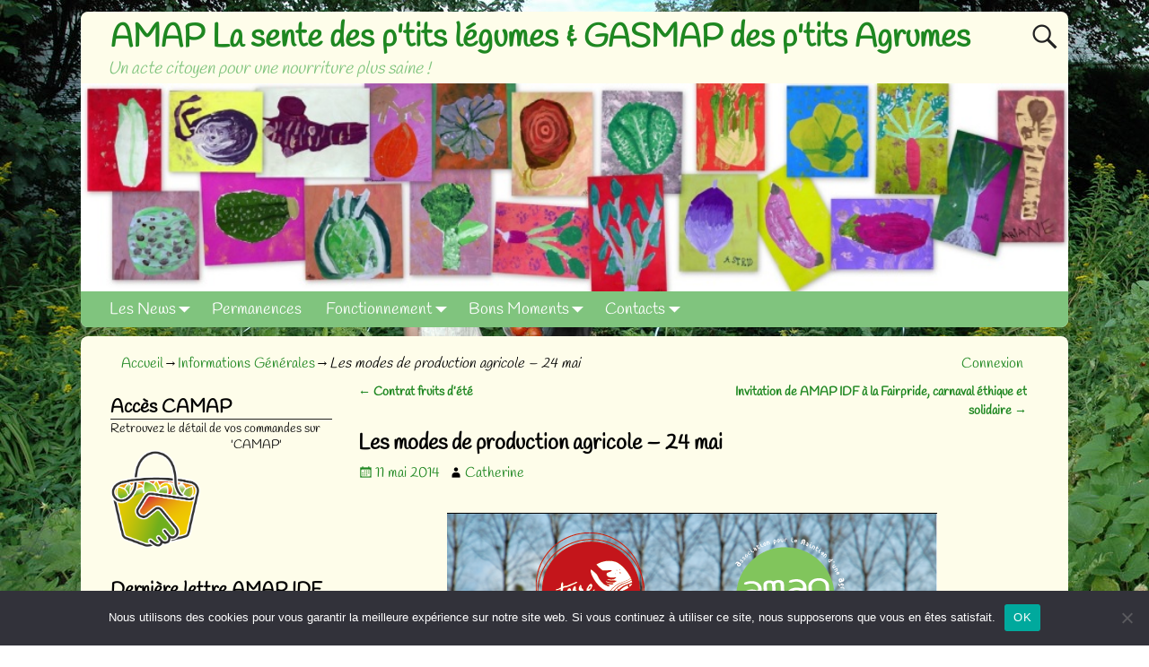

--- FILE ---
content_type: text/html; charset=UTF-8
request_url: https://www.sentedesptitslegumes.fr/2014/05/les-modes-de-production-agricole-24-mai/
body_size: 14179
content:
<!DOCTYPE html>
<html lang="fr-FR">
<head>
    <meta charset="UTF-8"/>
    <meta name='viewport' content='width=device-width,initial-scale=1.0' />

    <link rel="profile" href="//gmpg.org/xfn/11"/>
    <link rel="pingback" href=""/>

    <!-- Self-host Google Fonts -->
<link href='https://www.sentedesptitslegumes.fr/wp-content/themes/weaver-xtreme/assets/css/fonts/google/google-fonts.min.css?ver=6.7' rel='stylesheet' type='text/css'>
<title> Les modes de production agricole &#8211; 24 mai &#8211; AMAP La sente des p&#039;tits légumes &amp; GASMAP des p&#039;tits Agrumes</title>
<meta name='robots' content='max-image-preview:large' />
	<style>img:is([sizes="auto" i], [sizes^="auto," i]) { contain-intrinsic-size: 3000px 1500px }</style>
	<link rel="alternate" type="application/rss+xml" title="AMAP La sente des p&#039;tits légumes &amp; GASMAP des p&#039;tits Agrumes &raquo; Flux" href="https://www.sentedesptitslegumes.fr/feed/" />
<link rel="alternate" type="application/rss+xml" title="AMAP La sente des p&#039;tits légumes &amp; GASMAP des p&#039;tits Agrumes &raquo; Flux des commentaires" href="https://www.sentedesptitslegumes.fr/comments/feed/" />
<script type="text/javascript">
/* <![CDATA[ */
window._wpemojiSettings = {"baseUrl":"https:\/\/s.w.org\/images\/core\/emoji\/16.0.1\/72x72\/","ext":".png","svgUrl":"https:\/\/s.w.org\/images\/core\/emoji\/16.0.1\/svg\/","svgExt":".svg","source":{"concatemoji":"https:\/\/www.sentedesptitslegumes.fr\/wp-includes\/js\/wp-emoji-release.min.js?ver=abe5237250db45dff4a02fa36c4a9bb1"}};
/*! This file is auto-generated */
!function(s,n){var o,i,e;function c(e){try{var t={supportTests:e,timestamp:(new Date).valueOf()};sessionStorage.setItem(o,JSON.stringify(t))}catch(e){}}function p(e,t,n){e.clearRect(0,0,e.canvas.width,e.canvas.height),e.fillText(t,0,0);var t=new Uint32Array(e.getImageData(0,0,e.canvas.width,e.canvas.height).data),a=(e.clearRect(0,0,e.canvas.width,e.canvas.height),e.fillText(n,0,0),new Uint32Array(e.getImageData(0,0,e.canvas.width,e.canvas.height).data));return t.every(function(e,t){return e===a[t]})}function u(e,t){e.clearRect(0,0,e.canvas.width,e.canvas.height),e.fillText(t,0,0);for(var n=e.getImageData(16,16,1,1),a=0;a<n.data.length;a++)if(0!==n.data[a])return!1;return!0}function f(e,t,n,a){switch(t){case"flag":return n(e,"\ud83c\udff3\ufe0f\u200d\u26a7\ufe0f","\ud83c\udff3\ufe0f\u200b\u26a7\ufe0f")?!1:!n(e,"\ud83c\udde8\ud83c\uddf6","\ud83c\udde8\u200b\ud83c\uddf6")&&!n(e,"\ud83c\udff4\udb40\udc67\udb40\udc62\udb40\udc65\udb40\udc6e\udb40\udc67\udb40\udc7f","\ud83c\udff4\u200b\udb40\udc67\u200b\udb40\udc62\u200b\udb40\udc65\u200b\udb40\udc6e\u200b\udb40\udc67\u200b\udb40\udc7f");case"emoji":return!a(e,"\ud83e\udedf")}return!1}function g(e,t,n,a){var r="undefined"!=typeof WorkerGlobalScope&&self instanceof WorkerGlobalScope?new OffscreenCanvas(300,150):s.createElement("canvas"),o=r.getContext("2d",{willReadFrequently:!0}),i=(o.textBaseline="top",o.font="600 32px Arial",{});return e.forEach(function(e){i[e]=t(o,e,n,a)}),i}function t(e){var t=s.createElement("script");t.src=e,t.defer=!0,s.head.appendChild(t)}"undefined"!=typeof Promise&&(o="wpEmojiSettingsSupports",i=["flag","emoji"],n.supports={everything:!0,everythingExceptFlag:!0},e=new Promise(function(e){s.addEventListener("DOMContentLoaded",e,{once:!0})}),new Promise(function(t){var n=function(){try{var e=JSON.parse(sessionStorage.getItem(o));if("object"==typeof e&&"number"==typeof e.timestamp&&(new Date).valueOf()<e.timestamp+604800&&"object"==typeof e.supportTests)return e.supportTests}catch(e){}return null}();if(!n){if("undefined"!=typeof Worker&&"undefined"!=typeof OffscreenCanvas&&"undefined"!=typeof URL&&URL.createObjectURL&&"undefined"!=typeof Blob)try{var e="postMessage("+g.toString()+"("+[JSON.stringify(i),f.toString(),p.toString(),u.toString()].join(",")+"));",a=new Blob([e],{type:"text/javascript"}),r=new Worker(URL.createObjectURL(a),{name:"wpTestEmojiSupports"});return void(r.onmessage=function(e){c(n=e.data),r.terminate(),t(n)})}catch(e){}c(n=g(i,f,p,u))}t(n)}).then(function(e){for(var t in e)n.supports[t]=e[t],n.supports.everything=n.supports.everything&&n.supports[t],"flag"!==t&&(n.supports.everythingExceptFlag=n.supports.everythingExceptFlag&&n.supports[t]);n.supports.everythingExceptFlag=n.supports.everythingExceptFlag&&!n.supports.flag,n.DOMReady=!1,n.readyCallback=function(){n.DOMReady=!0}}).then(function(){return e}).then(function(){var e;n.supports.everything||(n.readyCallback(),(e=n.source||{}).concatemoji?t(e.concatemoji):e.wpemoji&&e.twemoji&&(t(e.twemoji),t(e.wpemoji)))}))}((window,document),window._wpemojiSettings);
/* ]]> */
</script>
<style id='wp-emoji-styles-inline-css' type='text/css'>

	img.wp-smiley, img.emoji {
		display: inline !important;
		border: none !important;
		box-shadow: none !important;
		height: 1em !important;
		width: 1em !important;
		margin: 0 0.07em !important;
		vertical-align: -0.1em !important;
		background: none !important;
		padding: 0 !important;
	}
</style>
<link rel='stylesheet' id='wp-block-library-css' href='https://www.sentedesptitslegumes.fr/wp-includes/css/dist/block-library/style.min.css?ver=abe5237250db45dff4a02fa36c4a9bb1' type='text/css' media='all' />
<style id='wp-block-library-theme-inline-css' type='text/css'>
.wp-block-audio :where(figcaption){color:#555;font-size:13px;text-align:center}.is-dark-theme .wp-block-audio :where(figcaption){color:#ffffffa6}.wp-block-audio{margin:0 0 1em}.wp-block-code{border:1px solid #ccc;border-radius:4px;font-family:Menlo,Consolas,monaco,monospace;padding:.8em 1em}.wp-block-embed :where(figcaption){color:#555;font-size:13px;text-align:center}.is-dark-theme .wp-block-embed :where(figcaption){color:#ffffffa6}.wp-block-embed{margin:0 0 1em}.blocks-gallery-caption{color:#555;font-size:13px;text-align:center}.is-dark-theme .blocks-gallery-caption{color:#ffffffa6}:root :where(.wp-block-image figcaption){color:#555;font-size:13px;text-align:center}.is-dark-theme :root :where(.wp-block-image figcaption){color:#ffffffa6}.wp-block-image{margin:0 0 1em}.wp-block-pullquote{border-bottom:4px solid;border-top:4px solid;color:currentColor;margin-bottom:1.75em}.wp-block-pullquote cite,.wp-block-pullquote footer,.wp-block-pullquote__citation{color:currentColor;font-size:.8125em;font-style:normal;text-transform:uppercase}.wp-block-quote{border-left:.25em solid;margin:0 0 1.75em;padding-left:1em}.wp-block-quote cite,.wp-block-quote footer{color:currentColor;font-size:.8125em;font-style:normal;position:relative}.wp-block-quote:where(.has-text-align-right){border-left:none;border-right:.25em solid;padding-left:0;padding-right:1em}.wp-block-quote:where(.has-text-align-center){border:none;padding-left:0}.wp-block-quote.is-large,.wp-block-quote.is-style-large,.wp-block-quote:where(.is-style-plain){border:none}.wp-block-search .wp-block-search__label{font-weight:700}.wp-block-search__button{border:1px solid #ccc;padding:.375em .625em}:where(.wp-block-group.has-background){padding:1.25em 2.375em}.wp-block-separator.has-css-opacity{opacity:.4}.wp-block-separator{border:none;border-bottom:2px solid;margin-left:auto;margin-right:auto}.wp-block-separator.has-alpha-channel-opacity{opacity:1}.wp-block-separator:not(.is-style-wide):not(.is-style-dots){width:100px}.wp-block-separator.has-background:not(.is-style-dots){border-bottom:none;height:1px}.wp-block-separator.has-background:not(.is-style-wide):not(.is-style-dots){height:2px}.wp-block-table{margin:0 0 1em}.wp-block-table td,.wp-block-table th{word-break:normal}.wp-block-table :where(figcaption){color:#555;font-size:13px;text-align:center}.is-dark-theme .wp-block-table :where(figcaption){color:#ffffffa6}.wp-block-video :where(figcaption){color:#555;font-size:13px;text-align:center}.is-dark-theme .wp-block-video :where(figcaption){color:#ffffffa6}.wp-block-video{margin:0 0 1em}:root :where(.wp-block-template-part.has-background){margin-bottom:0;margin-top:0;padding:1.25em 2.375em}
</style>
<style id='classic-theme-styles-inline-css' type='text/css'>
/*! This file is auto-generated */
.wp-block-button__link{color:#fff;background-color:#32373c;border-radius:9999px;box-shadow:none;text-decoration:none;padding:calc(.667em + 2px) calc(1.333em + 2px);font-size:1.125em}.wp-block-file__button{background:#32373c;color:#fff;text-decoration:none}
</style>
<style id='global-styles-inline-css' type='text/css'>
:root{--wp--preset--aspect-ratio--square: 1;--wp--preset--aspect-ratio--4-3: 4/3;--wp--preset--aspect-ratio--3-4: 3/4;--wp--preset--aspect-ratio--3-2: 3/2;--wp--preset--aspect-ratio--2-3: 2/3;--wp--preset--aspect-ratio--16-9: 16/9;--wp--preset--aspect-ratio--9-16: 9/16;--wp--preset--color--black: #000000;--wp--preset--color--cyan-bluish-gray: #abb8c3;--wp--preset--color--white: #ffffff;--wp--preset--color--pale-pink: #f78da7;--wp--preset--color--vivid-red: #cf2e2e;--wp--preset--color--luminous-vivid-orange: #ff6900;--wp--preset--color--luminous-vivid-amber: #fcb900;--wp--preset--color--light-green-cyan: #7bdcb5;--wp--preset--color--vivid-green-cyan: #00d084;--wp--preset--color--pale-cyan-blue: #8ed1fc;--wp--preset--color--vivid-cyan-blue: #0693e3;--wp--preset--color--vivid-purple: #9b51e0;--wp--preset--gradient--vivid-cyan-blue-to-vivid-purple: linear-gradient(135deg,rgba(6,147,227,1) 0%,rgb(155,81,224) 100%);--wp--preset--gradient--light-green-cyan-to-vivid-green-cyan: linear-gradient(135deg,rgb(122,220,180) 0%,rgb(0,208,130) 100%);--wp--preset--gradient--luminous-vivid-amber-to-luminous-vivid-orange: linear-gradient(135deg,rgba(252,185,0,1) 0%,rgba(255,105,0,1) 100%);--wp--preset--gradient--luminous-vivid-orange-to-vivid-red: linear-gradient(135deg,rgba(255,105,0,1) 0%,rgb(207,46,46) 100%);--wp--preset--gradient--very-light-gray-to-cyan-bluish-gray: linear-gradient(135deg,rgb(238,238,238) 0%,rgb(169,184,195) 100%);--wp--preset--gradient--cool-to-warm-spectrum: linear-gradient(135deg,rgb(74,234,220) 0%,rgb(151,120,209) 20%,rgb(207,42,186) 40%,rgb(238,44,130) 60%,rgb(251,105,98) 80%,rgb(254,248,76) 100%);--wp--preset--gradient--blush-light-purple: linear-gradient(135deg,rgb(255,206,236) 0%,rgb(152,150,240) 100%);--wp--preset--gradient--blush-bordeaux: linear-gradient(135deg,rgb(254,205,165) 0%,rgb(254,45,45) 50%,rgb(107,0,62) 100%);--wp--preset--gradient--luminous-dusk: linear-gradient(135deg,rgb(255,203,112) 0%,rgb(199,81,192) 50%,rgb(65,88,208) 100%);--wp--preset--gradient--pale-ocean: linear-gradient(135deg,rgb(255,245,203) 0%,rgb(182,227,212) 50%,rgb(51,167,181) 100%);--wp--preset--gradient--electric-grass: linear-gradient(135deg,rgb(202,248,128) 0%,rgb(113,206,126) 100%);--wp--preset--gradient--midnight: linear-gradient(135deg,rgb(2,3,129) 0%,rgb(40,116,252) 100%);--wp--preset--font-size--small: 13px;--wp--preset--font-size--medium: 20px;--wp--preset--font-size--large: 36px;--wp--preset--font-size--x-large: 42px;--wp--preset--spacing--20: 0.44rem;--wp--preset--spacing--30: 0.67rem;--wp--preset--spacing--40: 1rem;--wp--preset--spacing--50: 1.5rem;--wp--preset--spacing--60: 2.25rem;--wp--preset--spacing--70: 3.38rem;--wp--preset--spacing--80: 5.06rem;--wp--preset--shadow--natural: 6px 6px 9px rgba(0, 0, 0, 0.2);--wp--preset--shadow--deep: 12px 12px 50px rgba(0, 0, 0, 0.4);--wp--preset--shadow--sharp: 6px 6px 0px rgba(0, 0, 0, 0.2);--wp--preset--shadow--outlined: 6px 6px 0px -3px rgba(255, 255, 255, 1), 6px 6px rgba(0, 0, 0, 1);--wp--preset--shadow--crisp: 6px 6px 0px rgba(0, 0, 0, 1);}:where(.is-layout-flex){gap: 0.5em;}:where(.is-layout-grid){gap: 0.5em;}body .is-layout-flex{display: flex;}.is-layout-flex{flex-wrap: wrap;align-items: center;}.is-layout-flex > :is(*, div){margin: 0;}body .is-layout-grid{display: grid;}.is-layout-grid > :is(*, div){margin: 0;}:where(.wp-block-columns.is-layout-flex){gap: 2em;}:where(.wp-block-columns.is-layout-grid){gap: 2em;}:where(.wp-block-post-template.is-layout-flex){gap: 1.25em;}:where(.wp-block-post-template.is-layout-grid){gap: 1.25em;}.has-black-color{color: var(--wp--preset--color--black) !important;}.has-cyan-bluish-gray-color{color: var(--wp--preset--color--cyan-bluish-gray) !important;}.has-white-color{color: var(--wp--preset--color--white) !important;}.has-pale-pink-color{color: var(--wp--preset--color--pale-pink) !important;}.has-vivid-red-color{color: var(--wp--preset--color--vivid-red) !important;}.has-luminous-vivid-orange-color{color: var(--wp--preset--color--luminous-vivid-orange) !important;}.has-luminous-vivid-amber-color{color: var(--wp--preset--color--luminous-vivid-amber) !important;}.has-light-green-cyan-color{color: var(--wp--preset--color--light-green-cyan) !important;}.has-vivid-green-cyan-color{color: var(--wp--preset--color--vivid-green-cyan) !important;}.has-pale-cyan-blue-color{color: var(--wp--preset--color--pale-cyan-blue) !important;}.has-vivid-cyan-blue-color{color: var(--wp--preset--color--vivid-cyan-blue) !important;}.has-vivid-purple-color{color: var(--wp--preset--color--vivid-purple) !important;}.has-black-background-color{background-color: var(--wp--preset--color--black) !important;}.has-cyan-bluish-gray-background-color{background-color: var(--wp--preset--color--cyan-bluish-gray) !important;}.has-white-background-color{background-color: var(--wp--preset--color--white) !important;}.has-pale-pink-background-color{background-color: var(--wp--preset--color--pale-pink) !important;}.has-vivid-red-background-color{background-color: var(--wp--preset--color--vivid-red) !important;}.has-luminous-vivid-orange-background-color{background-color: var(--wp--preset--color--luminous-vivid-orange) !important;}.has-luminous-vivid-amber-background-color{background-color: var(--wp--preset--color--luminous-vivid-amber) !important;}.has-light-green-cyan-background-color{background-color: var(--wp--preset--color--light-green-cyan) !important;}.has-vivid-green-cyan-background-color{background-color: var(--wp--preset--color--vivid-green-cyan) !important;}.has-pale-cyan-blue-background-color{background-color: var(--wp--preset--color--pale-cyan-blue) !important;}.has-vivid-cyan-blue-background-color{background-color: var(--wp--preset--color--vivid-cyan-blue) !important;}.has-vivid-purple-background-color{background-color: var(--wp--preset--color--vivid-purple) !important;}.has-black-border-color{border-color: var(--wp--preset--color--black) !important;}.has-cyan-bluish-gray-border-color{border-color: var(--wp--preset--color--cyan-bluish-gray) !important;}.has-white-border-color{border-color: var(--wp--preset--color--white) !important;}.has-pale-pink-border-color{border-color: var(--wp--preset--color--pale-pink) !important;}.has-vivid-red-border-color{border-color: var(--wp--preset--color--vivid-red) !important;}.has-luminous-vivid-orange-border-color{border-color: var(--wp--preset--color--luminous-vivid-orange) !important;}.has-luminous-vivid-amber-border-color{border-color: var(--wp--preset--color--luminous-vivid-amber) !important;}.has-light-green-cyan-border-color{border-color: var(--wp--preset--color--light-green-cyan) !important;}.has-vivid-green-cyan-border-color{border-color: var(--wp--preset--color--vivid-green-cyan) !important;}.has-pale-cyan-blue-border-color{border-color: var(--wp--preset--color--pale-cyan-blue) !important;}.has-vivid-cyan-blue-border-color{border-color: var(--wp--preset--color--vivid-cyan-blue) !important;}.has-vivid-purple-border-color{border-color: var(--wp--preset--color--vivid-purple) !important;}.has-vivid-cyan-blue-to-vivid-purple-gradient-background{background: var(--wp--preset--gradient--vivid-cyan-blue-to-vivid-purple) !important;}.has-light-green-cyan-to-vivid-green-cyan-gradient-background{background: var(--wp--preset--gradient--light-green-cyan-to-vivid-green-cyan) !important;}.has-luminous-vivid-amber-to-luminous-vivid-orange-gradient-background{background: var(--wp--preset--gradient--luminous-vivid-amber-to-luminous-vivid-orange) !important;}.has-luminous-vivid-orange-to-vivid-red-gradient-background{background: var(--wp--preset--gradient--luminous-vivid-orange-to-vivid-red) !important;}.has-very-light-gray-to-cyan-bluish-gray-gradient-background{background: var(--wp--preset--gradient--very-light-gray-to-cyan-bluish-gray) !important;}.has-cool-to-warm-spectrum-gradient-background{background: var(--wp--preset--gradient--cool-to-warm-spectrum) !important;}.has-blush-light-purple-gradient-background{background: var(--wp--preset--gradient--blush-light-purple) !important;}.has-blush-bordeaux-gradient-background{background: var(--wp--preset--gradient--blush-bordeaux) !important;}.has-luminous-dusk-gradient-background{background: var(--wp--preset--gradient--luminous-dusk) !important;}.has-pale-ocean-gradient-background{background: var(--wp--preset--gradient--pale-ocean) !important;}.has-electric-grass-gradient-background{background: var(--wp--preset--gradient--electric-grass) !important;}.has-midnight-gradient-background{background: var(--wp--preset--gradient--midnight) !important;}.has-small-font-size{font-size: var(--wp--preset--font-size--small) !important;}.has-medium-font-size{font-size: var(--wp--preset--font-size--medium) !important;}.has-large-font-size{font-size: var(--wp--preset--font-size--large) !important;}.has-x-large-font-size{font-size: var(--wp--preset--font-size--x-large) !important;}
:where(.wp-block-post-template.is-layout-flex){gap: 1.25em;}:where(.wp-block-post-template.is-layout-grid){gap: 1.25em;}
:where(.wp-block-columns.is-layout-flex){gap: 2em;}:where(.wp-block-columns.is-layout-grid){gap: 2em;}
:root :where(.wp-block-pullquote){font-size: 1.5em;line-height: 1.6;}
</style>
<link rel='stylesheet' id='bbp-default-css' href='https://www.sentedesptitslegumes.fr/wp-content/plugins/bbpress/templates/default/css/bbpress.min.css?ver=2.6.13' type='text/css' media='all' />
<link rel='stylesheet' id='contact-form-7-css' href='https://www.sentedesptitslegumes.fr/wp-content/plugins/contact-form-7/includes/css/styles.css?ver=6.0.6' type='text/css' media='all' />
<link rel='stylesheet' id='cookie-notice-front-css' href='https://www.sentedesptitslegumes.fr/wp-content/plugins/cookie-notice/css/front.min.css?ver=2.5.6' type='text/css' media='all' />
<link rel='stylesheet' id='if-menu-site-css-css' href='https://www.sentedesptitslegumes.fr/wp-content/plugins/if-menu/assets/if-menu-site.css?ver=abe5237250db45dff4a02fa36c4a9bb1' type='text/css' media='all' />
<link rel='stylesheet' id='weaverx-font-sheet-css' href='https://www.sentedesptitslegumes.fr/wp-content/themes/weaver-xtreme/assets/css/fonts.min.css?ver=6.7' type='text/css' media='all' />
<link rel='stylesheet' id='weaverx-style-sheet-css' href='https://www.sentedesptitslegumes.fr/wp-content/themes/weaver-xtreme/assets/css/style-weaverx.min.css?ver=6.7' type='text/css' media='all' />
<style id='weaverx-style-sheet-inline-css' type='text/css'>
#wrapper{max-width:1100px}a,.wrapper a{color:#1E8721}#site-title,.site-title{max-width:100.00000%}#site-tagline,.site-title{max-width:100.00000%}#site-title,.site-title{margin-left:2.50000% !important;margin-top:.75000% !important}#site-tagline{margin-left:2.50000% !important;margin-top:-1.00000% !important}#branding #header-image img{float:left}/* float-left*/body{font-size:1.00000em}.menu-primary .wvrx-menu-container,.menu-primary .site-title-on-menu,.menu-primary .site-title-on-menu a{background-color:#80C47E}.menu-primary .wvrx-menu-container,.menu-primary .site-title-on-menu,.menu-primary .site-title-on-menu a{color:#FFFFFF}.menu-primary .wvrx-menu ul li a,.menu-primary .wvrx-menu ul.mega-menu li{background-color:#1E8721}.menu-primary .wvrx-menu ul li a,.menu-primary .wvrx-menu ul.mega-menu li{color:#FFFFFF}.menu-primary .wvrx-menu >li >a{background-color:#80C47E}.menu-primary .wvrx-menu >li >a{color:#FFFFFF}.menu-primary .wvrx-menu >li >a:hover{color:#000000 !important}.menu-primary .wvrx-menu >li >a:hover{background-color:#1E8721 !important}.menu-primary .wvrx-menu ul li a{color:#FFFFFF}.menu-primary .wvrx-menu ul li a:hover{color:#000000 !important}.menu-primary .wvrx-menu ul li a:hover{background-color:#1E8721 !important}.menu-primary .menu-toggle-button{color:#FFFFFF}.menu-primary .wvrx-menu-html{margin-top:.425em}@media( min-width:768px){.menu-primary .wvrx-menu,.menu-primary .wvrx-menu-container{text-align:left}}.menu-primary .menu-arrows .toggle-submenu:after{color:#FFFFFF}.menu-primary .menu-arrows ul .toggle-submenu:after{color:#FFFFFF}.menu-primary .menu-arrows.is-mobile-menu.menu-arrows ul a .toggle-submenu:after{color:#FFFFFF}.menu-primary .menu-arrows ul .toggle-submenu:after{color:#FFFFFF}@media( min-width:768px){.menu-secondary .wvrx-menu,.menu-secondary .wvrx-menu-container{text-align:left}}@media( min-width:768px){.menu-extra .wvrx-menu,.menu-extra .wvrx-menu-container{text-align:left}}@media screen and ( min-width:768px){}#header{background-color:#FEFDEA}#header{margin-top:13px}#colophon{background-color:#FEFDEA}#container{background-color:#FEFDEA}#container{padding-left:25px}#container{padding-right:25px}#container{padding-top:14px}#container{padding-bottom:9px}#container{margin-top:10px}#container{margin-bottom:10px}.widget{padding-top:10px}.widget{padding-bottom:10px}.wrapper #site-title a,.wrapper .site-title a{color:#1E8721}#site-tagline >span,.site-tagline >span{color:#80C47E}.wrapper .post-title{border-bottom:1px solid #222}.widget-title{border-bottom:1px solid #222}.menu-primary .wvrx-menu-container .search-form .search-submit{color:#FFFFFF}.post-title{margin-bottom:.2em}#inject_fixedtop,#inject_fixedbottom,.wvrx-fixedtop,.wvrx-fixonscroll{max-width:1100px}@media ( max-width:1100px){.wvrx-fixedtop,.wvrx-fixonscroll,#inject_fixedtop,#inject_fixedbottom{left:0;margin-left:0 !important;margin-right:0 !important}}@media ( min-width:1100px){#inject_fixedtop{margin-left:-0px;margin-right:-0px}.wvrx-fixedtop,.wvrx-fixonscroll{margin-left:calc( 0 - 0 - 0 / 2 );margin-right:calc( 0 - 0 - 0 / 2 )}}@media ( min-width:1100px){#inject_fixedbottom{margin-left:-0px;margin-right:-0px}}{font-family:Georgia}
</style>
<script type="text/javascript" src="https://www.sentedesptitslegumes.fr/wp-includes/js/jquery/jquery.min.js?ver=3.7.1" id="jquery-core-js"></script>
<script type="text/javascript" src="https://www.sentedesptitslegumes.fr/wp-includes/js/jquery/jquery-migrate.min.js?ver=3.4.1" id="jquery-migrate-js"></script>
<script type="text/javascript" id="weaver-xtreme-JSLib-js-extra">
/* <![CDATA[ */
var wvrxOpts = {"useSmartMenus":"0","menuAltswitch":"767","mobileAltLabel":"","primaryScroll":"","primaryMove":"0","secondaryScroll":"","secondaryMove":"0","headerVideoClass":"has-header-video"};
/* ]]> */
</script>
<script type="text/javascript" src="https://www.sentedesptitslegumes.fr/wp-content/themes/weaver-xtreme/assets/js/weaverxjslib.min.js?ver=6.7" id="weaver-xtreme-JSLib-js"></script>
<script type="text/javascript" id="cookie-notice-front-js-before">
/* <![CDATA[ */
var cnArgs = {"ajaxUrl":"https:\/\/www.sentedesptitslegumes.fr\/wp-admin\/admin-ajax.php","nonce":"04618daec5","hideEffect":"fade","position":"bottom","onScroll":false,"onScrollOffset":100,"onClick":false,"cookieName":"cookie_notice_accepted","cookieTime":2592000,"cookieTimeRejected":2592000,"globalCookie":false,"redirection":false,"cache":false,"revokeCookies":false,"revokeCookiesOpt":"automatic"};
/* ]]> */
</script>
<script type="text/javascript" src="https://www.sentedesptitslegumes.fr/wp-content/plugins/cookie-notice/js/front.min.js?ver=2.5.6" id="cookie-notice-front-js"></script>
<link rel="https://api.w.org/" href="https://www.sentedesptitslegumes.fr/wp-json/" /><link rel="alternate" title="JSON" type="application/json" href="https://www.sentedesptitslegumes.fr/wp-json/wp/v2/posts/2420" /><link rel="EditURI" type="application/rsd+xml" title="RSD" href="https://www.sentedesptitslegumes.fr/xmlrpc.php?rsd" />

<link rel="canonical" href="https://www.sentedesptitslegumes.fr/2014/05/les-modes-de-production-agricole-24-mai/" />
<link rel='shortlink' href='https://www.sentedesptitslegumes.fr/?p=2420' />
<link rel="alternate" title="oEmbed (JSON)" type="application/json+oembed" href="https://www.sentedesptitslegumes.fr/wp-json/oembed/1.0/embed?url=https%3A%2F%2Fwww.sentedesptitslegumes.fr%2F2014%2F05%2Fles-modes-de-production-agricole-24-mai%2F" />
<link rel="alternate" title="oEmbed (XML)" type="text/xml+oembed" href="https://www.sentedesptitslegumes.fr/wp-json/oembed/1.0/embed?url=https%3A%2F%2Fwww.sentedesptitslegumes.fr%2F2014%2F05%2Fles-modes-de-production-agricole-24-mai%2F&#038;format=xml" />
<!-- Weaver Xtreme 6.7 ( 2 ) AMAP Sente --> 
<!-- End of Weaver Xtreme options -->
<style type="text/css" id="custom-background-css">
body.custom-background { background-image: url("https://www.sentedesptitslegumes.fr/wp-content/uploads/2011/04/Arrière-plan.jpg"); background-position: left top; background-size: auto; background-repeat: repeat; background-attachment: scroll; }
</style>
	<link rel="icon" href="https://www.sentedesptitslegumes.fr/wp-content/uploads/2016/02/Fenouil.png" sizes="32x32" />
<link rel="icon" href="https://www.sentedesptitslegumes.fr/wp-content/uploads/2016/02/Fenouil.png" sizes="192x192" />
<link rel="apple-touch-icon" href="https://www.sentedesptitslegumes.fr/wp-content/uploads/2016/02/Fenouil.png" />
<meta name="msapplication-TileImage" content="https://www.sentedesptitslegumes.fr/wp-content/uploads/2016/02/Fenouil.png" />
</head>
<!-- **** body **** -->
<body class="wp-singular post-template-default single single-post postid-2420 single-format-standard custom-background wp-embed-responsive wp-theme-weaver-xtreme cookies-not-set singular not-logged-in weaverx-theme-body wvrx-not-safari is-menu-desktop is-menu-default weaverx-page-single weaverx-sb-left weaverx-has-sb has-posts" itemtype="https://schema.org/WebPage" itemscope>


<script type="text/javascript" id="bbp-swap-no-js-body-class">
	document.body.className = document.body.className.replace( 'bbp-no-js', 'bbp-js' );
</script>

<a href="#page-bottom"
   id="page-top">&darr;</a> <!-- add custom CSS to use this page-bottom link -->
<div id="wvrx-page-width">&nbsp;</div>
<!--googleoff: all-->
<noscript><p
            style="border:1px solid red;font-size:14px;background-color:pink;padding:5px;margin-left:auto;margin-right:auto;max-width:640px;text-align:center;">
        JAVASCRIPT IS DISABLED. Please enable JavaScript on your browser to best view this site.</p>
</noscript>
<!--googleon: all--><!-- displayed only if JavaScript disabled -->

<div id="wrapper" class="wrapper font-handlee align-center">
<div class="clear-preheader clear-both"></div>
<div id="header" class="header rounded-all font-handlee align-center header-as-img">
<div id="header-inside" class="block-inside"><header id="branding" itemtype="https://schema.org/WPHeader" itemscope>
    <div id='title-tagline' class='clearfix  '>
    <h1 id="site-title"
        class="xl-font-size-title font-inherit"><a
                href="https://www.sentedesptitslegumes.fr/" title="AMAP La sente des p&#039;tits légumes &amp; GASMAP des p&#039;tits Agrumes"
                rel="home">
            AMAP La sente des p&#039;tits légumes &amp; GASMAP des p&#039;tits Agrumes</a></h1>

            <div id="header-search"
             class="hide-none"><form role="search"       method="get" class="search-form" action="https://www.sentedesptitslegumes.fr/">
    <label for="search-form-1">
        <span class="screen-reader-text">Recherche pour:</span>
        <input type="search" id="search-form-1" class="search-field"
               placeholder="Recherche pour:" value=""
               name="s"/>
    </label>
    <button type="submit" class="search-submit"><span class="genericon genericon-search"></span>
    </button>

</form>

</div><h2 id="site-tagline" class="hide-none"><span  class="font-inherit font-weight-normal font-italic">Un acte citoyen pour une nourriture plus saine !</span></h2>    </div><!-- /.title-tagline -->
<div id="header-image" class="header-image header-image-type-std"><a href="https://www.sentedesptitslegumes.fr/" rel="home"><div id="wp-custom-header" class="wp-custom-header"><img src="https://www.sentedesptitslegumes.fr/wp-content/uploads/2011/04/Fond-Legumes.jpg" width="940" height="198" alt="" srcset="https://www.sentedesptitslegumes.fr/wp-content/uploads/2011/04/Fond-Legumes.jpg 940w, https://www.sentedesptitslegumes.fr/wp-content/uploads/2011/04/Fond-Legumes-300x63.jpg 300w" sizes="(max-width: 940px) 100vw, 940px" decoding="async" fetchpriority="high" /></div>        </a> 
</div><!-- #header-image -->
<div class="clear-branding clear-both"></div>        </header><!-- #branding -->
        <div class="clear-menu-primary clear-both"></div>

<div id="nav-primary" class="menu-primary menu-primary-standard menu-type-standard" itemtype="https://schema.org/SiteNavigationElement" itemscope>
<div class="wvrx-menu-container l-font-size font-inherit rounded-bottom"><div class="wvrx-menu-clear"></div><ul id="menu-menu" class="weaverx-theme-menu wvrx-menu menu-hover menu-alignleft"><li id="menu-item-142" class="menu-item menu-item-type-custom menu-item-object-custom menu-item-home menu-item-has-children menu-item-142"><a href="https://www.sentedesptitslegumes.fr/">Les News</a>
<ul class="sub-menu sub-menu-depth-0">
	<li id="menu-item-380" class="menu-item menu-item-type-taxonomy menu-item-object-category current-post-ancestor current-menu-parent current-post-parent menu-item-380"><a href="https://www.sentedesptitslegumes.fr/category/informations-generales/">Informations Générales</a></li>
	<li id="menu-item-382" class="menu-item menu-item-type-taxonomy menu-item-object-category menu-item-382"><a href="https://www.sentedesptitslegumes.fr/category/legumes/">Les Légumes</a></li>
	<li id="menu-item-383" class="menu-item menu-item-type-taxonomy menu-item-object-category menu-item-383"><a href="https://www.sentedesptitslegumes.fr/category/pains-et-farines/">Les Pains et Farines</a></li>
	<li id="menu-item-381" class="menu-item menu-item-type-taxonomy menu-item-object-category menu-item-381"><a href="https://www.sentedesptitslegumes.fr/category/fruits/">Les Fruits</a></li>
	<li id="menu-item-384" class="menu-item menu-item-type-taxonomy menu-item-object-category menu-item-384"><a href="https://www.sentedesptitslegumes.fr/category/fromages/">Les Fromages</a></li>
	<li id="menu-item-2852" class="menu-item menu-item-type-taxonomy menu-item-object-category menu-item-2852"><a href="https://www.sentedesptitslegumes.fr/category/cidre/">Le Cidre</a></li>
</ul>
</li>
<li id="menu-item-193" class="menu-item menu-item-type-post_type menu-item-object-page menu-item-193"><a href="https://www.sentedesptitslegumes.fr/fonctionnement/permanences/">Permanences</a></li>
<li id="menu-item-824" class="menu-item menu-item-type-post_type menu-item-object-page menu-item-has-children menu-item-824"><a href="https://www.sentedesptitslegumes.fr/fonctionnement/">Fonctionnement</a>
<ul class="sub-menu sub-menu-depth-0">
	<li id="menu-item-2497" class="menu-item menu-item-type-post_type menu-item-object-page menu-item-2497"><a href="https://www.sentedesptitslegumes.fr/fonctionnement/charte/">La Charte des AMAP</a></li>
	<li id="menu-item-2226" class="menu-item menu-item-type-post_type menu-item-object-page menu-item-2226"><a href="https://www.sentedesptitslegumes.fr/fonctionnement/statuts/">Nos Statuts</a></li>
	<li id="menu-item-81" class="menu-item menu-item-type-post_type menu-item-object-page menu-item-has-children menu-item-81"><a href="https://www.sentedesptitslegumes.fr/nos-producteurs/">Nos Producteurs</a>
	<ul class="sub-menu sub-menu-depth-1">
		<li id="menu-item-80" class="menu-item menu-item-type-post_type menu-item-object-page menu-item-80"><a href="https://www.sentedesptitslegumes.fr/nos-producteurs/ferme-petit-hotel/">Sylvie Karquet – La ferme du petit hotel</a></li>
		<li id="menu-item-79" class="menu-item menu-item-type-post_type menu-item-object-page menu-item-79"><a href="https://www.sentedesptitslegumes.fr/nos-producteurs/ferme-de-la-noue/">Claudie Le Quéré &#8211; La Ferme de la Noue</a></li>
		<li id="menu-item-77" class="menu-item menu-item-type-post_type menu-item-object-page menu-item-77"><a href="https://www.sentedesptitslegumes.fr/nos-producteurs/ferme-de-la-budinerie/">La Ferme de la Budinerie</a></li>
		<li id="menu-item-272" class="menu-item menu-item-type-post_type menu-item-object-page menu-item-272"><a href="https://www.sentedesptitslegumes.fr/nos-producteurs/maison-gaillard/">Maison Gaillard</a></li>
	</ul>
</li>
	<li id="menu-item-107" class="menu-item menu-item-type-post_type menu-item-object-page menu-item-107"><a href="https://www.sentedesptitslegumes.fr/fonctionnement/bureau/">Le Bureau</a></li>
	<li id="menu-item-104" class="menu-item menu-item-type-post_type menu-item-object-page menu-item-104"><a href="https://www.sentedesptitslegumes.fr/fonctionnement/les-contrats-amap/">Les contrats de l’AMAP</a></li>
	<li id="menu-item-3877" class="menu-item menu-item-type-post_type menu-item-object-page menu-item-3877"><a href="https://www.sentedesptitslegumes.fr/fonctionnement/les-contrats-gasmap/">Les contrats du GASMAP</a></li>
	<li id="menu-item-394" class="menu-item menu-item-type-post_type menu-item-object-page menu-item-394"><a href="https://www.sentedesptitslegumes.fr/fonctionnement/blog/">Ce Blog</a></li>
</ul>
</li>
<li id="menu-item-385" class="menu-item menu-item-type-taxonomy menu-item-object-category menu-item-has-children menu-item-385"><a href="https://www.sentedesptitslegumes.fr/category/bons-moments/">Bons Moments</a>
<ul class="sub-menu sub-menu-depth-0">
	<li id="menu-item-379" class="menu-item menu-item-type-taxonomy menu-item-object-category menu-item-379"><a href="https://www.sentedesptitslegumes.fr/category/recettes/">Les Recettes</a></li>
	<li id="menu-item-658" class="menu-item menu-item-type-post_type menu-item-object-page menu-item-658"><a href="https://www.sentedesptitslegumes.fr/les-bons-moments/photos-de-legumes/">Photos de Légumes</a></li>
	<li id="menu-item-484" class="menu-item menu-item-type-post_type menu-item-object-page menu-item-484"><a href="https://www.sentedesptitslegumes.fr/les-bons-moments/dessins-enfants/">Dessins d&#8217;enfants</a></li>
</ul>
</li>
<li id="menu-item-2248" class="menu-item menu-item-type-post_type menu-item-object-page menu-item-has-children menu-item-2248"><a href="https://www.sentedesptitslegumes.fr/nous-contacter/">Contacts</a>
<ul class="sub-menu sub-menu-depth-0">
	<li id="menu-item-2263" class="menu-item menu-item-type-post_type menu-item-object-page menu-item-2263"><a href="https://www.sentedesptitslegumes.fr/nous-contacter/contacter-le-bureau-de-lamap/">Contacter le Bureau de l&#8217;AMAP</a></li>
	<li id="menu-item-2262" class="menu-item menu-item-type-post_type menu-item-object-page menu-item-2262"><a href="https://www.sentedesptitslegumes.fr/nous-contacter/contacter-le-webmaster/">Contacter le Webmaster</a></li>
</ul>
</li>
</ul><div style="clear:both;"></div></div></div><div class='clear-menu-primary-end' style='clear:both;'></div><!-- /.menu-primary -->


</div></div><div class='clear-header-end clear-both'></div><!-- #header-inside,#header -->

<div id="container" class="container container-single relative rounded-all"><div id="container-inside" class="block-inside">

    <div id="infobar" class="">
        <span id="breadcrumbs"><span class="crumbs"><a href="https://www.sentedesptitslegumes.fr/">Accueil</a>&rarr;<a href="https://www.sentedesptitslegumes.fr/category/informations-generales/">Informations Générales</a>&rarr;<span class="bcur-page">Les modes de production agricole &#8211; 24 mai</span></span></span>        <span class='infobar_right'>
<span id="infobar_paginate"></span>
<span id="infobar_login" style="margin-right:8px;"><a href="https://www.sentedesptitslegumes.fr/wp-login.php">Connexion</a></span>	</span></div>
    <div class="clear-info-bar-end" style="clear:both;">
    </div><!-- #infobar -->

    <div id="content" role="main" class="content l-content-lsb m-full s-full sb-float-right font-handlee" itemtype="https://schema.org/Blog" itemscope> <!-- single -->
    <nav id="nav-above" class="navigation">
        <h3 class="assistive-text">Navigation des articles</h3>

        
            <div class="nav-previous"><a href="https://www.sentedesptitslegumes.fr/2014/05/contrat-fruits-dete/" rel="prev"><span class="meta-nav">&larr;</span> Contrat fruits d&#8217;été</a>            </div>
            <div class="nav-next"><a href="https://www.sentedesptitslegumes.fr/2014/05/invitation-de-amap-idf-a-la-fairpride-carnaval-ethique-et-solidaire/" rel="next">Invitation de AMAP IDF à la Fairpride, carnaval éthique et solidaire <span class="meta-nav">&rarr;</span></a></div>

            </nav><!-- #nav-above -->

        <article
            id="post-2420" class="content-single post-content post-area post-author-id-6 font-handlee post-2420 post type-post status-publish format-standard hentry category-informations-generales" itemtype="https://schema.org/BlogPosting" itemscope itemprop="blogPost">
        	<header class="page-header">

			<h1 class="page-title entry-title title-single m-font-size-title font-inherit" itemprop="headline name">Les modes de production agricole &#8211; 24 mai</h1>
		<div class="entry-meta ">
<meta itemprop="datePublished" content="2014-05-11T22:15:26+02:00"/>
<meta itemprop="dateModified" content="2014-05-22T19:20:45+02:00"/>
<span style="display:none" itemscope itemprop="publisher" itemtype="https://schema.org/Organization"><span itemprop="name">AMAP La sente des p&#039;tits légumes &amp; GASMAP des p&#039;tits Agrumes</span><!-- no logo defined --></span>
<span class="meta-info-wrap entry-meta-gicons  font-inherit">
<span class="sep">Publié le </span><a href="https://www.sentedesptitslegumes.fr/2014/05/les-modes-de-production-agricole-24-mai/" title="22 h 15 min" rel="bookmark"><time class="entry-date" datetime="2014-05-11T22:15:26+02:00">11 mai 2014</time></a><span class="by-author"> <span class="sep"> par </span> <span class="author vcard"><a class="url fn n" href="https://www.sentedesptitslegumes.fr/author/catherine/" title="Afficher tous les articles par Catherine" rel="author"><span itemtype="https://schema.org/Person" itemscope itemprop="author"><span itemprop="name">Catherine</span></span></a></span></span><time class="updated" datetime="2014-05-22T19:20:45+02:00">22 mai 2014</time>
</span><!-- .entry-meta-icons --></div><!-- /entry-meta -->
	</header><!-- .page-header -->
    <div class="entry-content clearfix">
<p><a href="https://www.sentedesptitslegumes.fr/wp-content/uploads/2014/05/fffeijea.png"><img decoding="async" class="aligncenter size-full wp-image-2421" src="https://www.sentedesptitslegumes.fr/wp-content/uploads/2014/05/fffeijea.png" alt="fffeijea" width="546" height="771" srcset="https://www.sentedesptitslegumes.fr/wp-content/uploads/2014/05/fffeijea.png 546w, https://www.sentedesptitslegumes.fr/wp-content/uploads/2014/05/fffeijea-212x300.png 212w" sizes="(max-width: 546px) 100vw, 546px" /></a></p>
<p>Cher-e-s amapien-ne-s,</p>
<p>La prochaine formation du cycle des formations bénévoles 2014 organisées par le Réseau AMAP IDF et Terre de liens IDF aura lieu le 24 mai 2014 de 9h30 à 12h30 au 24 rue Beaubourg, Paris 3e.</p>
<p>L&#8217;intervenant, Jacques Caplat (auteur des livres &#8220;L&#8217;Agriculture biologique pour nourrir l&#8217;humanité&#8221; 2012 et &#8220;Changeons d&#8217;agriculture&#8221; 2014 aux éditions Actes Sud) vous éclairera sur les différentes agricultures (biologique, raisonnée, intégrée, durable etc) et fera le lien avec les labels agricoles et marques privées que vous pouvez connaître à travers votre consommation courante.</p>
<p>L&#8217;inscription est obligatoire et réservée aux membres des groupes adhérents au Réseau AMAP IDF (à jour de leur cotisation 2014). <br />
A très bientôt,</p>
<p>L&#8217;équipe du Réseau AMAP IDF</p>
        </div><!-- .entry-content -->

        <footer class="entry-utility entry-author-info">
            
<div class="meta-info-wrap entry-meta-gicons  font-inherit">
			<span class="cat-links">
<span class="entry-utility-prep entry-utility-prep-cat-links">Publié dans</span> <a href="https://www.sentedesptitslegumes.fr/category/informations-generales/" rel="category tag">Informations Générales</a>			</span>
<span class="permalink-icon"><a href="https://www.sentedesptitslegumes.fr/2014/05/les-modes-de-production-agricole-24-mai/" title="Permalink to Les modes de production agricole &#8211; 24 mai" rel="bookmark">permalien</a></span>
</div><!-- .entry-meta-icons -->

        </footer><!-- .entry-utility -->
                <link itemprop="mainEntityOfPage" href="https://www.sentedesptitslegumes.fr/2014/05/les-modes-de-production-agricole-24-mai/" />    </article><!-- #post-2420 -->

    <nav id="nav-below" class="navigation">
        <h3 class="assistive-text">Navigation des articles</h3>
                    <div class="nav-previous"><a href="https://www.sentedesptitslegumes.fr/2014/05/contrat-fruits-dete/" rel="prev"><span class="meta-nav">&larr;</span> Contrat fruits d&#8217;été</a></div>
            <div class="nav-next"><a href="https://www.sentedesptitslegumes.fr/2014/05/invitation-de-amap-idf-a-la-fairpride-carnaval-ethique-et-solidaire/" rel="next">Invitation de AMAP IDF à la Fairpride, carnaval éthique et solidaire <span class="meta-nav">&rarr;</span></a></div>
            </nav><!-- #nav-below -->

    
    <p class="nocomments">Les commentaires sont fermés.</p>
    <div class="clear-sb-postcontent-single clear-both"></div><div class="clear-sitewide-bottom-widget-area clear-both"></div>
</div><!-- /#content -->
<div class="l-sb-left s-full m-full">
            <div id="primary-widget-area" class="widget-area l-full m-full s-font-size font-handlee"
                 role="complementary" itemtype="https://schema.org/WPSideBar" itemscope>
                <aside id="text-4" class="widget widget_text font-handlee widget-1 widget-first widget-first-vert widget-odd"><h3 class="widget-title font-inherit">Accès CAMAP</h3>			<div class="textwidget">Retrouvez le détail de vos commandes sur 'CAMAP'
<a href="https://camap.amap44.org/group/16933"><img class="size-thumbnail wp-image-3333 alignleft" src="https://www.sentedesptitslegumes.fr/wp-content/uploads/2023/11/CAMAP.png" alt="cagette" width="100" height="100" /></a></div>
		</aside><aside id="text-5" class="widget widget_text font-handlee widget-2 widget-even"><h3 class="widget-title font-inherit">Dernière lettre AMAP IDF</h3>			<div class="textwidget"><p><a href="http://www.amap-idf.org/ml/derniere_lettre.html
"><img loading="lazy" decoding="async" src="https://www.sentedesptitslegumes.fr/wp-content/uploads/2016/08/logo-amap-ile-de-france.gif" alt="" width="126" height="129" class="alignleft size-full wp-image-3294" /></a></p>
</div>
		</aside><aside id="linkcat-17" class="widget widget_links font-handlee widget-3 widget-odd"><h3 class="widget-title font-inherit">Nos Producteurs</h3>
	<ul class='xoxo blogroll'>
<li><a href="http://brasseriedupetithotel.com/" rel="friend" target="_blank">Brasserie du Petit Hotel</a></li>
<li><a href="http://fermedelanoue.free.fr" target="_blank">Ferme de la Noue</a></li>
<li><a href="http://ferme-du-petit-hotel.blogspot.fr">La Ferme du Petit Hotel</a></li>
<li><a href="http://www.maisongaillard.fr" title="Producteur de Fruits" target="_top">Maison Gaillard</a></li>

	</ul>
</aside>
<aside id="linkcat-16" class="widget widget_links font-handlee widget-4 widget-even"><h3 class="widget-title font-inherit">AMAP Voisines</h3>
	<ul class='xoxo blogroll'>
<li><a href="http://www.lepanierdeshameaux.fr" title="AMAP de Magny-les-Hameaux">Le Panier des Hameaux, Magny</a></li>
<li><a href="https://www.lepotagerdubois.fr" rel="friend neighbor child" title="AMAP Le Potager du Bois">Le Potager du Bois, Voisins</a></li>
<li><a href="https://terrainvagueamap.wordpress.com" rel="neighbor" title="AMAP de Guyancourt" target="_blank">Terrain Vague, Guyancourt</a></li>

	</ul>
</aside>
<aside id="archives-3" class="widget widget_archive font-handlee widget-5 widget-odd"><h3 class="widget-title font-inherit">Les Archives</h3>		<label class="screen-reader-text" for="archives-dropdown-3">Les Archives</label>
		<select id="archives-dropdown-3" name="archive-dropdown">
			
			<option value="">Sélectionner un mois</option>
				<option value='https://www.sentedesptitslegumes.fr/2024/04/'> avril 2024 &nbsp;(2)</option>
	<option value='https://www.sentedesptitslegumes.fr/2024/03/'> mars 2024 &nbsp;(1)</option>
	<option value='https://www.sentedesptitslegumes.fr/2024/02/'> février 2024 &nbsp;(2)</option>
	<option value='https://www.sentedesptitslegumes.fr/2024/01/'> janvier 2024 &nbsp;(1)</option>
	<option value='https://www.sentedesptitslegumes.fr/2023/12/'> décembre 2023 &nbsp;(4)</option>
	<option value='https://www.sentedesptitslegumes.fr/2023/11/'> novembre 2023 &nbsp;(3)</option>
	<option value='https://www.sentedesptitslegumes.fr/2023/10/'> octobre 2023 &nbsp;(1)</option>
	<option value='https://www.sentedesptitslegumes.fr/2023/09/'> septembre 2023 &nbsp;(3)</option>
	<option value='https://www.sentedesptitslegumes.fr/2023/08/'> août 2023 &nbsp;(3)</option>
	<option value='https://www.sentedesptitslegumes.fr/2023/07/'> juillet 2023 &nbsp;(1)</option>
	<option value='https://www.sentedesptitslegumes.fr/2023/06/'> juin 2023 &nbsp;(3)</option>
	<option value='https://www.sentedesptitslegumes.fr/2023/05/'> mai 2023 &nbsp;(2)</option>
	<option value='https://www.sentedesptitslegumes.fr/2023/04/'> avril 2023 &nbsp;(2)</option>
	<option value='https://www.sentedesptitslegumes.fr/2023/03/'> mars 2023 &nbsp;(1)</option>
	<option value='https://www.sentedesptitslegumes.fr/2023/02/'> février 2023 &nbsp;(1)</option>
	<option value='https://www.sentedesptitslegumes.fr/2023/01/'> janvier 2023 &nbsp;(1)</option>
	<option value='https://www.sentedesptitslegumes.fr/2022/12/'> décembre 2022 &nbsp;(3)</option>
	<option value='https://www.sentedesptitslegumes.fr/2022/11/'> novembre 2022 &nbsp;(2)</option>
	<option value='https://www.sentedesptitslegumes.fr/2022/10/'> octobre 2022 &nbsp;(6)</option>
	<option value='https://www.sentedesptitslegumes.fr/2022/09/'> septembre 2022 &nbsp;(1)</option>
	<option value='https://www.sentedesptitslegumes.fr/2022/08/'> août 2022 &nbsp;(2)</option>
	<option value='https://www.sentedesptitslegumes.fr/2022/07/'> juillet 2022 &nbsp;(2)</option>
	<option value='https://www.sentedesptitslegumes.fr/2022/06/'> juin 2022 &nbsp;(1)</option>
	<option value='https://www.sentedesptitslegumes.fr/2022/05/'> mai 2022 &nbsp;(1)</option>
	<option value='https://www.sentedesptitslegumes.fr/2022/04/'> avril 2022 &nbsp;(2)</option>
	<option value='https://www.sentedesptitslegumes.fr/2022/03/'> mars 2022 &nbsp;(3)</option>
	<option value='https://www.sentedesptitslegumes.fr/2022/02/'> février 2022 &nbsp;(1)</option>
	<option value='https://www.sentedesptitslegumes.fr/2022/01/'> janvier 2022 &nbsp;(1)</option>
	<option value='https://www.sentedesptitslegumes.fr/2021/12/'> décembre 2021 &nbsp;(2)</option>
	<option value='https://www.sentedesptitslegumes.fr/2021/11/'> novembre 2021 &nbsp;(1)</option>
	<option value='https://www.sentedesptitslegumes.fr/2021/10/'> octobre 2021 &nbsp;(4)</option>
	<option value='https://www.sentedesptitslegumes.fr/2021/09/'> septembre 2021 &nbsp;(1)</option>
	<option value='https://www.sentedesptitslegumes.fr/2021/08/'> août 2021 &nbsp;(2)</option>
	<option value='https://www.sentedesptitslegumes.fr/2021/07/'> juillet 2021 &nbsp;(4)</option>
	<option value='https://www.sentedesptitslegumes.fr/2021/06/'> juin 2021 &nbsp;(5)</option>
	<option value='https://www.sentedesptitslegumes.fr/2021/05/'> mai 2021 &nbsp;(3)</option>
	<option value='https://www.sentedesptitslegumes.fr/2021/04/'> avril 2021 &nbsp;(3)</option>
	<option value='https://www.sentedesptitslegumes.fr/2021/03/'> mars 2021 &nbsp;(1)</option>
	<option value='https://www.sentedesptitslegumes.fr/2021/02/'> février 2021 &nbsp;(1)</option>
	<option value='https://www.sentedesptitslegumes.fr/2021/01/'> janvier 2021 &nbsp;(2)</option>
	<option value='https://www.sentedesptitslegumes.fr/2020/12/'> décembre 2020 &nbsp;(1)</option>
	<option value='https://www.sentedesptitslegumes.fr/2020/11/'> novembre 2020 &nbsp;(3)</option>
	<option value='https://www.sentedesptitslegumes.fr/2020/10/'> octobre 2020 &nbsp;(4)</option>
	<option value='https://www.sentedesptitslegumes.fr/2020/09/'> septembre 2020 &nbsp;(3)</option>
	<option value='https://www.sentedesptitslegumes.fr/2020/08/'> août 2020 &nbsp;(2)</option>
	<option value='https://www.sentedesptitslegumes.fr/2020/07/'> juillet 2020 &nbsp;(3)</option>
	<option value='https://www.sentedesptitslegumes.fr/2020/06/'> juin 2020 &nbsp;(1)</option>
	<option value='https://www.sentedesptitslegumes.fr/2020/05/'> mai 2020 &nbsp;(3)</option>
	<option value='https://www.sentedesptitslegumes.fr/2020/04/'> avril 2020 &nbsp;(3)</option>
	<option value='https://www.sentedesptitslegumes.fr/2020/03/'> mars 2020 &nbsp;(1)</option>
	<option value='https://www.sentedesptitslegumes.fr/2020/02/'> février 2020 &nbsp;(1)</option>
	<option value='https://www.sentedesptitslegumes.fr/2020/01/'> janvier 2020 &nbsp;(1)</option>
	<option value='https://www.sentedesptitslegumes.fr/2019/12/'> décembre 2019 &nbsp;(3)</option>
	<option value='https://www.sentedesptitslegumes.fr/2019/11/'> novembre 2019 &nbsp;(6)</option>
	<option value='https://www.sentedesptitslegumes.fr/2019/10/'> octobre 2019 &nbsp;(2)</option>
	<option value='https://www.sentedesptitslegumes.fr/2019/09/'> septembre 2019 &nbsp;(5)</option>
	<option value='https://www.sentedesptitslegumes.fr/2019/08/'> août 2019 &nbsp;(3)</option>
	<option value='https://www.sentedesptitslegumes.fr/2019/07/'> juillet 2019 &nbsp;(3)</option>
	<option value='https://www.sentedesptitslegumes.fr/2019/06/'> juin 2019 &nbsp;(3)</option>
	<option value='https://www.sentedesptitslegumes.fr/2019/05/'> mai 2019 &nbsp;(1)</option>
	<option value='https://www.sentedesptitslegumes.fr/2019/04/'> avril 2019 &nbsp;(1)</option>
	<option value='https://www.sentedesptitslegumes.fr/2019/03/'> mars 2019 &nbsp;(1)</option>
	<option value='https://www.sentedesptitslegumes.fr/2019/02/'> février 2019 &nbsp;(1)</option>
	<option value='https://www.sentedesptitslegumes.fr/2019/01/'> janvier 2019 &nbsp;(1)</option>
	<option value='https://www.sentedesptitslegumes.fr/2018/12/'> décembre 2018 &nbsp;(2)</option>
	<option value='https://www.sentedesptitslegumes.fr/2018/11/'> novembre 2018 &nbsp;(1)</option>
	<option value='https://www.sentedesptitslegumes.fr/2018/10/'> octobre 2018 &nbsp;(1)</option>
	<option value='https://www.sentedesptitslegumes.fr/2018/09/'> septembre 2018 &nbsp;(3)</option>
	<option value='https://www.sentedesptitslegumes.fr/2018/08/'> août 2018 &nbsp;(2)</option>
	<option value='https://www.sentedesptitslegumes.fr/2018/06/'> juin 2018 &nbsp;(1)</option>
	<option value='https://www.sentedesptitslegumes.fr/2018/05/'> mai 2018 &nbsp;(5)</option>
	<option value='https://www.sentedesptitslegumes.fr/2018/04/'> avril 2018 &nbsp;(2)</option>
	<option value='https://www.sentedesptitslegumes.fr/2018/03/'> mars 2018 &nbsp;(2)</option>
	<option value='https://www.sentedesptitslegumes.fr/2018/02/'> février 2018 &nbsp;(2)</option>
	<option value='https://www.sentedesptitslegumes.fr/2018/01/'> janvier 2018 &nbsp;(1)</option>
	<option value='https://www.sentedesptitslegumes.fr/2017/12/'> décembre 2017 &nbsp;(4)</option>
	<option value='https://www.sentedesptitslegumes.fr/2017/11/'> novembre 2017 &nbsp;(4)</option>
	<option value='https://www.sentedesptitslegumes.fr/2017/10/'> octobre 2017 &nbsp;(4)</option>
	<option value='https://www.sentedesptitslegumes.fr/2017/09/'> septembre 2017 &nbsp;(4)</option>
	<option value='https://www.sentedesptitslegumes.fr/2017/08/'> août 2017 &nbsp;(4)</option>
	<option value='https://www.sentedesptitslegumes.fr/2017/07/'> juillet 2017 &nbsp;(3)</option>
	<option value='https://www.sentedesptitslegumes.fr/2017/06/'> juin 2017 &nbsp;(4)</option>
	<option value='https://www.sentedesptitslegumes.fr/2017/05/'> mai 2017 &nbsp;(6)</option>
	<option value='https://www.sentedesptitslegumes.fr/2017/01/'> janvier 2017 &nbsp;(2)</option>
	<option value='https://www.sentedesptitslegumes.fr/2016/12/'> décembre 2016 &nbsp;(3)</option>
	<option value='https://www.sentedesptitslegumes.fr/2016/11/'> novembre 2016 &nbsp;(5)</option>
	<option value='https://www.sentedesptitslegumes.fr/2016/10/'> octobre 2016 &nbsp;(4)</option>
	<option value='https://www.sentedesptitslegumes.fr/2016/09/'> septembre 2016 &nbsp;(2)</option>
	<option value='https://www.sentedesptitslegumes.fr/2016/08/'> août 2016 &nbsp;(2)</option>
	<option value='https://www.sentedesptitslegumes.fr/2016/07/'> juillet 2016 &nbsp;(3)</option>
	<option value='https://www.sentedesptitslegumes.fr/2016/06/'> juin 2016 &nbsp;(5)</option>
	<option value='https://www.sentedesptitslegumes.fr/2016/05/'> mai 2016 &nbsp;(8)</option>
	<option value='https://www.sentedesptitslegumes.fr/2016/04/'> avril 2016 &nbsp;(5)</option>
	<option value='https://www.sentedesptitslegumes.fr/2016/03/'> mars 2016 &nbsp;(5)</option>
	<option value='https://www.sentedesptitslegumes.fr/2016/02/'> février 2016 &nbsp;(5)</option>
	<option value='https://www.sentedesptitslegumes.fr/2016/01/'> janvier 2016 &nbsp;(6)</option>
	<option value='https://www.sentedesptitslegumes.fr/2015/12/'> décembre 2015 &nbsp;(3)</option>
	<option value='https://www.sentedesptitslegumes.fr/2015/11/'> novembre 2015 &nbsp;(6)</option>
	<option value='https://www.sentedesptitslegumes.fr/2015/10/'> octobre 2015 &nbsp;(4)</option>
	<option value='https://www.sentedesptitslegumes.fr/2015/09/'> septembre 2015 &nbsp;(7)</option>
	<option value='https://www.sentedesptitslegumes.fr/2015/08/'> août 2015 &nbsp;(2)</option>
	<option value='https://www.sentedesptitslegumes.fr/2015/06/'> juin 2015 &nbsp;(3)</option>
	<option value='https://www.sentedesptitslegumes.fr/2015/05/'> mai 2015 &nbsp;(8)</option>
	<option value='https://www.sentedesptitslegumes.fr/2015/04/'> avril 2015 &nbsp;(4)</option>
	<option value='https://www.sentedesptitslegumes.fr/2015/03/'> mars 2015 &nbsp;(4)</option>
	<option value='https://www.sentedesptitslegumes.fr/2015/02/'> février 2015 &nbsp;(1)</option>
	<option value='https://www.sentedesptitslegumes.fr/2015/01/'> janvier 2015 &nbsp;(8)</option>
	<option value='https://www.sentedesptitslegumes.fr/2014/12/'> décembre 2014 &nbsp;(4)</option>
	<option value='https://www.sentedesptitslegumes.fr/2014/11/'> novembre 2014 &nbsp;(7)</option>
	<option value='https://www.sentedesptitslegumes.fr/2014/10/'> octobre 2014 &nbsp;(6)</option>
	<option value='https://www.sentedesptitslegumes.fr/2014/09/'> septembre 2014 &nbsp;(2)</option>
	<option value='https://www.sentedesptitslegumes.fr/2014/08/'> août 2014 &nbsp;(2)</option>
	<option value='https://www.sentedesptitslegumes.fr/2014/07/'> juillet 2014 &nbsp;(1)</option>
	<option value='https://www.sentedesptitslegumes.fr/2014/06/'> juin 2014 &nbsp;(6)</option>
	<option value='https://www.sentedesptitslegumes.fr/2014/05/'> mai 2014 &nbsp;(7)</option>
	<option value='https://www.sentedesptitslegumes.fr/2014/04/'> avril 2014 &nbsp;(4)</option>
	<option value='https://www.sentedesptitslegumes.fr/2014/03/'> mars 2014 &nbsp;(5)</option>
	<option value='https://www.sentedesptitslegumes.fr/2014/02/'> février 2014 &nbsp;(4)</option>
	<option value='https://www.sentedesptitslegumes.fr/2014/01/'> janvier 2014 &nbsp;(3)</option>
	<option value='https://www.sentedesptitslegumes.fr/2013/11/'> novembre 2013 &nbsp;(2)</option>
	<option value='https://www.sentedesptitslegumes.fr/2013/10/'> octobre 2013 &nbsp;(4)</option>
	<option value='https://www.sentedesptitslegumes.fr/2013/09/'> septembre 2013 &nbsp;(5)</option>
	<option value='https://www.sentedesptitslegumes.fr/2013/08/'> août 2013 &nbsp;(1)</option>
	<option value='https://www.sentedesptitslegumes.fr/2013/06/'> juin 2013 &nbsp;(2)</option>
	<option value='https://www.sentedesptitslegumes.fr/2013/03/'> mars 2013 &nbsp;(2)</option>
	<option value='https://www.sentedesptitslegumes.fr/2013/02/'> février 2013 &nbsp;(3)</option>
	<option value='https://www.sentedesptitslegumes.fr/2013/01/'> janvier 2013 &nbsp;(2)</option>
	<option value='https://www.sentedesptitslegumes.fr/2012/12/'> décembre 2012 &nbsp;(3)</option>
	<option value='https://www.sentedesptitslegumes.fr/2012/11/'> novembre 2012 &nbsp;(4)</option>
	<option value='https://www.sentedesptitslegumes.fr/2012/10/'> octobre 2012 &nbsp;(7)</option>
	<option value='https://www.sentedesptitslegumes.fr/2012/09/'> septembre 2012 &nbsp;(2)</option>
	<option value='https://www.sentedesptitslegumes.fr/2012/07/'> juillet 2012 &nbsp;(3)</option>
	<option value='https://www.sentedesptitslegumes.fr/2012/06/'> juin 2012 &nbsp;(2)</option>
	<option value='https://www.sentedesptitslegumes.fr/2012/05/'> mai 2012 &nbsp;(2)</option>
	<option value='https://www.sentedesptitslegumes.fr/2012/04/'> avril 2012 &nbsp;(3)</option>
	<option value='https://www.sentedesptitslegumes.fr/2012/03/'> mars 2012 &nbsp;(4)</option>
	<option value='https://www.sentedesptitslegumes.fr/2012/02/'> février 2012 &nbsp;(3)</option>
	<option value='https://www.sentedesptitslegumes.fr/2012/01/'> janvier 2012 &nbsp;(1)</option>
	<option value='https://www.sentedesptitslegumes.fr/2011/12/'> décembre 2011 &nbsp;(1)</option>
	<option value='https://www.sentedesptitslegumes.fr/2011/10/'> octobre 2011 &nbsp;(2)</option>
	<option value='https://www.sentedesptitslegumes.fr/2011/09/'> septembre 2011 &nbsp;(11)</option>
	<option value='https://www.sentedesptitslegumes.fr/2011/08/'> août 2011 &nbsp;(5)</option>
	<option value='https://www.sentedesptitslegumes.fr/2011/07/'> juillet 2011 &nbsp;(5)</option>
	<option value='https://www.sentedesptitslegumes.fr/2011/06/'> juin 2011 &nbsp;(9)</option>
	<option value='https://www.sentedesptitslegumes.fr/2011/05/'> mai 2011 &nbsp;(4)</option>
	<option value='https://www.sentedesptitslegumes.fr/2011/04/'> avril 2011 &nbsp;(5)</option>
	<option value='https://www.sentedesptitslegumes.fr/2011/03/'> mars 2011 &nbsp;(6)</option>
	<option value='https://www.sentedesptitslegumes.fr/2011/02/'> février 2011 &nbsp;(1)</option>
	<option value='https://www.sentedesptitslegumes.fr/2011/01/'> janvier 2011 &nbsp;(1)</option>
	<option value='https://www.sentedesptitslegumes.fr/2010/12/'> décembre 2010 &nbsp;(1)</option>
	<option value='https://www.sentedesptitslegumes.fr/2010/09/'> septembre 2010 &nbsp;(2)</option>

		</select>

			<script type="text/javascript">
/* <![CDATA[ */

(function() {
	var dropdown = document.getElementById( "archives-dropdown-3" );
	function onSelectChange() {
		if ( dropdown.options[ dropdown.selectedIndex ].value !== '' ) {
			document.location.href = this.options[ this.selectedIndex ].value;
		}
	}
	dropdown.onchange = onSelectChange;
})();

/* ]]> */
</script>
</aside><div class="clear-primary-widget-area clear-both"></div>            </div><!-- primary-widget-area -->
            </div>
<div class='clear-container-end clear-both'></div></div></div><!-- /#container-inside, #container -->
<footer id="colophon" class="colophon rounded-all s-font-size font-handlee" itemtype="https://schema.org/WPFooter" itemscope>
    <div id="colophon-inside" class="block-inside">
    
            <div id="footer-widget-area" class="widget-area widget-cols-3 widget-smart-rm m-widget-cols-2 m-widget-smart-rm font-inherit"
                 role="complementary" itemtype="https://schema.org/WPSideBar" itemscope>
                <aside id="text-3" class="widget widget_text font-handlee per-row-3-m smart-rm begin-of-row widget-1 widget-first widget-odd">			<div class="textwidget"><p>AMAP La Sente des P’tits Légumes<br />
30ter rue Alfred de Vigny<br />
78960 Voisins-le-Bretonneux</p>
</div>
		</aside><aside id="linkcat-14" class="widget widget_links font-handlee per-row-3-m smart-rm widget-2 widget-even"><h3 class="widget-title font-inherit">Flux RSS</h3>
	<ul class='xoxo blogroll'>
<li><a href="https://www.sentedesptitslegumes.fr/?feed=rss2" title="Flux RSS de tous les articles de ce Blog" target="_blank"><img src="https://www.sentedesptitslegumes.fr/wp-content/uploads/2011/04/rss.gif" alt="Tous les Articles" title="Flux RSS de tous les articles de ce Blog" /> Tous les Articles</a></li>
<li><a href="https://www.sentedesptitslegumes.fr/?feed=rss2&#038;cat=3" title="Tous les articles concernant les paniers de Légumes"><img src="https://www.sentedesptitslegumes.fr/wp-content/uploads/2011/04/rss.gif" alt="Légumes" title="Tous les articles concernant les paniers de Légumes" /> Légumes</a></li>
<li><a href="https://www.sentedesptitslegumes.fr/?feed=comments-rss2" title="Flux RSS des commentaires de ce Blog"><img src="https://www.sentedesptitslegumes.fr/wp-content/uploads/2011/04/rss.gif" alt="Tous les Commentaires" title="Flux RSS des commentaires de ce Blog" /> Tous les Commentaires</a></li>
<li><a href="https://www.sentedesptitslegumes.fr/?feed=rss2&#038;cat=8" title="Tous les articles &#8220;Pains et Farine&#8221;"><img src="https://www.sentedesptitslegumes.fr/wp-content/uploads/2011/04/rss.gif" alt="Pains &amp; Farines" title="Tous les articles &#8220;Pains et Farine&#8221;" /> Pains &amp; Farines</a></li>
<li><a href="https://www.sentedesptitslegumes.fr/?feed=rss2&#038;cat=5" title="Tous les articles concernant les paniers de Fromages"><img src="https://www.sentedesptitslegumes.fr/wp-content/uploads/2011/04/rss.gif" alt="Fromages" title="Tous les articles concernant les paniers de Fromages" /> Fromages</a></li>

	</ul>
</aside>
<aside id="s2_counter-3" class="widget s2_counter font-handlee per-row-3-m end-of-row widget-3 widget-last widget-odd"><h3 class="widget-title font-inherit">Nombre d&#039;abonnés</h3><ul><div style="text-align:center;background-color:#e3dacf;color:#345797;width:50px;height:16px;font:11pt Verdana, Arial, Helvetica, sans-serif;vertical-align:middle;padding:3px;border:1px solid #444">77</div></ul></aside><div class="clear-footer-widget-area clear-both"></div>            </div><!-- footer-widget-area -->
            <div class="clear-footer-widget-area clear-both"></div><div id="site-ig-wrap"><span id="site-info">
&copy;2026 - <a href="https://www.sentedesptitslegumes.fr/" title="AMAP La sente des p&#039;tits légumes &amp; GASMAP des p&#039;tits Agrumes" rel="home">AMAP La sente des p&#039;tits légumes &amp; GASMAP des p&#039;tits Agrumes</a>        </span> <!-- #site-info -->
        <span id="site-generator"><a class="privacy-policy-link" href="https://www.sentedesptitslegumes.fr/politique-de-confidentialite/" rel="privacy-policy">Politique de confidentialité</a></span><div class="clear-site-generator clear-both"></div>        </div><!-- #site-ig-wrap -->
        <div class="clear-site-ig-wrap clear-both"></div>        </div></footer><!-- #colophon-inside, #colophon -->
        <div class="clear-colophon clear-both"></div></div><!-- /#wrapper --><div class='clear-wrapper-end' style='clear:both;'></div>

<a href="#page-top" id="page-bottom">&uarr;</a>
<script type="speculationrules">
{"prefetch":[{"source":"document","where":{"and":[{"href_matches":"\/*"},{"not":{"href_matches":["\/wp-*.php","\/wp-admin\/*","\/wp-content\/uploads\/*","\/wp-content\/*","\/wp-content\/plugins\/*","\/wp-content\/themes\/weaver-xtreme\/*","\/*\\?(.+)"]}},{"not":{"selector_matches":"a[rel~=\"nofollow\"]"}},{"not":{"selector_matches":".no-prefetch, .no-prefetch a"}}]},"eagerness":"conservative"}]}
</script>
<script type="text/javascript" id="weaver-xtreme-JSLibEnd-js-extra">
/* <![CDATA[ */
var wvrxEndOpts = {"hideTip":"0","hFontFamily":"inherit","hFontMult":"1","sbLayout":"left","flowColor":"0","full_browser_height":"0","primary":"0","secondary":"0","top":"0","bottom":"0","header_sb":"0","footer_sb":"0"};
/* ]]> */
</script>
<script type="text/javascript" src="https://www.sentedesptitslegumes.fr/wp-content/themes/weaver-xtreme/assets/js/weaverxjslib-end.min.js?ver=6.7" id="weaver-xtreme-JSLibEnd-js"></script>
<script type="text/javascript" src="https://www.sentedesptitslegumes.fr/wp-includes/js/dist/hooks.min.js?ver=4d63a3d491d11ffd8ac6" id="wp-hooks-js"></script>
<script type="text/javascript" src="https://www.sentedesptitslegumes.fr/wp-includes/js/dist/i18n.min.js?ver=5e580eb46a90c2b997e6" id="wp-i18n-js"></script>
<script type="text/javascript" id="wp-i18n-js-after">
/* <![CDATA[ */
wp.i18n.setLocaleData( { 'text direction\u0004ltr': [ 'ltr' ] } );
/* ]]> */
</script>
<script type="text/javascript" src="https://www.sentedesptitslegumes.fr/wp-content/plugins/contact-form-7/includes/swv/js/index.js?ver=6.0.6" id="swv-js"></script>
<script type="text/javascript" id="contact-form-7-js-translations">
/* <![CDATA[ */
( function( domain, translations ) {
	var localeData = translations.locale_data[ domain ] || translations.locale_data.messages;
	localeData[""].domain = domain;
	wp.i18n.setLocaleData( localeData, domain );
} )( "contact-form-7", {"translation-revision-date":"2025-02-06 12:02:14+0000","generator":"GlotPress\/4.0.1","domain":"messages","locale_data":{"messages":{"":{"domain":"messages","plural-forms":"nplurals=2; plural=n > 1;","lang":"fr"},"This contact form is placed in the wrong place.":["Ce formulaire de contact est plac\u00e9 dans un mauvais endroit."],"Error:":["Erreur\u00a0:"]}},"comment":{"reference":"includes\/js\/index.js"}} );
/* ]]> */
</script>
<script type="text/javascript" id="contact-form-7-js-before">
/* <![CDATA[ */
var wpcf7 = {
    "api": {
        "root": "https:\/\/www.sentedesptitslegumes.fr\/wp-json\/",
        "namespace": "contact-form-7\/v1"
    }
};
/* ]]> */
</script>
<script type="text/javascript" src="https://www.sentedesptitslegumes.fr/wp-content/plugins/contact-form-7/includes/js/index.js?ver=6.0.6" id="contact-form-7-js"></script>

		<!-- Cookie Notice plugin v2.5.6 by Hu-manity.co https://hu-manity.co/ -->
		<div id="cookie-notice" role="dialog" class="cookie-notice-hidden cookie-revoke-hidden cn-position-bottom" aria-label="Cookie Notice" style="background-color: rgba(50,50,58,1);"><div class="cookie-notice-container" style="color: #fff"><span id="cn-notice-text" class="cn-text-container">Nous utilisons des cookies pour vous garantir la meilleure expérience sur notre site web. Si vous continuez à utiliser ce site, nous supposerons que vous en êtes satisfait.</span><span id="cn-notice-buttons" class="cn-buttons-container"><a href="#" id="cn-accept-cookie" data-cookie-set="accept" class="cn-set-cookie cn-button" aria-label="OK" style="background-color: #00a99d">OK</a></span><span id="cn-close-notice" data-cookie-set="accept" class="cn-close-icon" title="Non"></span></div>
			
		</div>
		<!-- / Cookie Notice plugin --></body>
</html>
